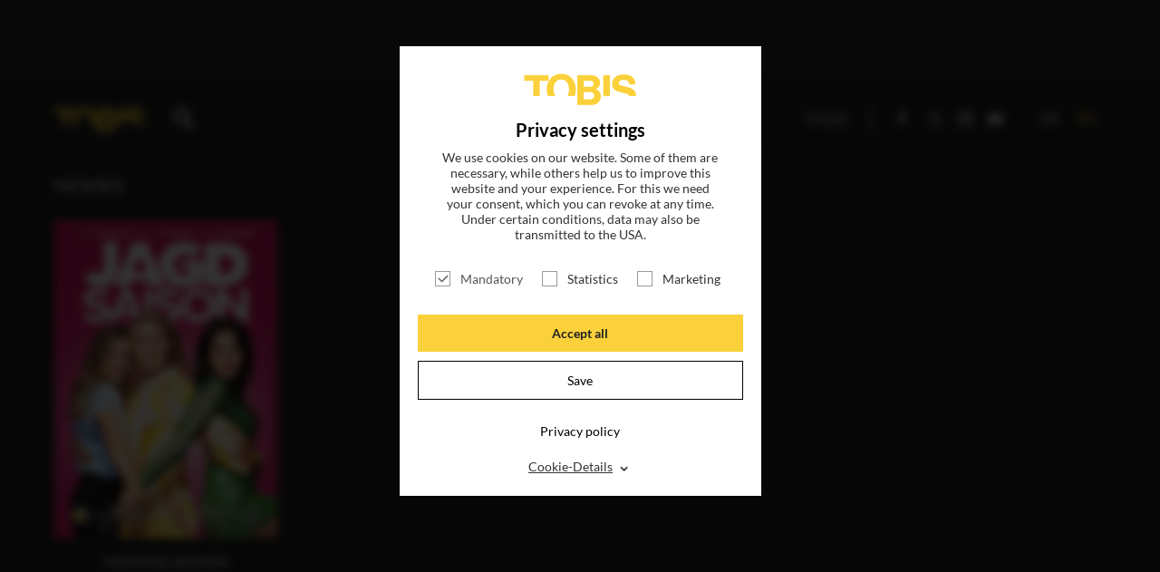

--- FILE ---
content_type: application/javascript; charset=utf-8
request_url: https://tobis.de/typo3temp/assets/js/ffca8a57fa.js?1707226821
body_size: 1525
content:

		   let DrDsgvo = { Settings: {} };DrDsgvo.Settings.hashtag = '';DrDsgvo.Settings.cookieName = '';DrDsgvo.Settings.privacyUrl = 'https://tobis.de/en/privacy-policy';DrDsgvo.Settings.services = {"youtube":{"type":"ads","emptyJs":"1"},"addtoanyshare":{"type":"ads","emptyJs":"1"},"iframe":{"type":"ads","name":"JustWatch GmbH","uri":"https:\/\/www.justwatch.com\/de\/Impressum","emptyJs":"1"},"facebookpixel":{"type":"ads","emptyJs":"1"},"website":{"cookies":"exitIntent_shown"},"analytics":{"emptyJs":"1"},"googletagmanager":{"type":"ads","emptyJs":"1"},"regex":{"engageText":"The display of social media content is currently deactivated. Further information can be found in our <a href=\"\/data-privacy\"> privacy policy <\/a>."}};DrDsgvo.Settings.user = {"matomoId":"0","matomoHost":"","matomoTagmanagerID":""};DrDsgvo.Settings.lang = {"de":{"middleBarHead":"Datenschutzeinstellungen","alertBigPrivacy":"Wir nutzen Cookies auf unserer Website.<br \/>Einige von ihnen sind notwendig, w\u00e4hrend andere uns helfen, diese Website und Ihre Erfahrung zu verbessern. Daf\u00fcr ben\u00f6tigen wir Ihre Einwilligung, die Sie jederzeit widerrufen k\u00f6nnen. Unter bestimmten Bedingungen kann es sein, dass Daten auch in die USA \u00fcbermittelt werden.","allowAll":"<strong>Alle akzeptieren<\/strong>","save":"Speichern","mandatoryTitle":"Notwendig","more":"Cookie-Details","noServices":"Soweit Sie der Nutzung von Tracking Technologien zustimmen, willigen Sie damit zugleich ein, dass beim Einsatz Ihre personenbezogenen Daten in die USA \u00fcbermittelt werden. Die USA sind ein unsicherer Drittstaat, in dem kein mit EU-Standards vergleichbares Datenschutzniveau besteht. Im Falle bestimmter Anbieter, wie Instagram und Facebook werden auch keine sonstigen Garantien geboten, die dieses Defizit ausgleichen. Es besteht somit das Risiko, dass durch die \u00dcbermittlung staatliche Stellen auf Ihre personenbezogenen Daten zugreifen, ohne dass Ihnen hierzu effektive Rechtsschutzm\u00f6glichkeiten zustehen. Weitere Informationen in unserer Datenschutzerkl\u00e4rung."},"en":{"middleBarHead":"Privacy settings","alertBigPrivacy":"We use cookies on our website. Some of them are necessary, while others help us to improve this website and your experience. For this we need your consent, which you can revoke at any time. Under certain conditions, data may also be transmitted to the USA.","allowAll":"<strong>Accept all<\/strong>","save":"Save","mandatoryTitle":"Mandatory","more":"Cookie-Details","noServices":"If you consent to the use of tracking technologies, you also consent to your personal data being transmitted to the USA when it is used. The USA is an insecure third country in which there is no level of data protection comparable to EU standards. In the case of certain providers, such as Instagram and Facebook, no other guarantees are offered to compensate for this deficit. There is therefore the risk that government agencies will access your personal data as a result of the transmission, without you having any effective legal protection options. Further information in our data protection declaration."}};DrDsgvo.Settings.displayFreeUrls = ["https://tobis.de/en/imprint",];
